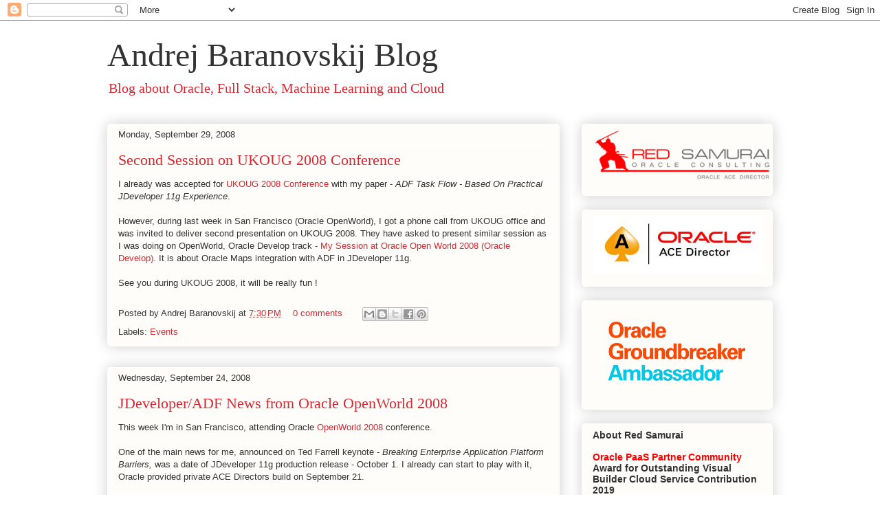

--- FILE ---
content_type: text/html; charset=UTF-8
request_url: https://andrejusb.blogspot.com/b/stats?style=BLACK_TRANSPARENT&timeRange=LAST_MONTH&token=APq4FmBWQBcEx_74Hja9v5ryQ7bcRNqAKALp4t7OxeAEdemxWGlFhDPVdDT1XlOmT-eiUtmRdrym5HZbDfaOWZkT-TwBV7p4lA
body_size: -19
content:
{"total":95494,"sparklineOptions":{"backgroundColor":{"fillOpacity":0.1,"fill":"#000000"},"series":[{"areaOpacity":0.3,"color":"#202020"}]},"sparklineData":[[0,7],[1,4],[2,4],[3,7],[4,6],[5,7],[6,7],[7,8],[8,6],[9,6],[10,4],[11,6],[12,11],[13,20],[14,8],[15,11],[16,28],[17,54],[18,33],[19,23],[20,12],[21,37],[22,34],[23,16],[24,44],[25,100],[26,92],[27,36],[28,38],[29,22]],"nextTickMs":8759}

--- FILE ---
content_type: text/javascript;charset=UTF-8
request_url: https://whos.amung.us/pingjs/?k=eyt4k1le68rc&t=Andrej%20Baranovskij%20Blog%3A%20September%202008&c=m&x=https%3A%2F%2Fandrejusb.blogspot.com%2F2008%2F09%2F&y=&a=-1&d=2.056&v=27&r=8257
body_size: 631
content:
WAU_r_m('1','eyt4k1le68rc',-1,[{"lat":1.4,"lon":103.8,"city":null,"cc":"SG","age":"new"},{"lat":37.6,"lon":-122.1,"city":"Fremont","cc":"US","age":"old"},{"lat":10.1,"lon":-69.3,"city":"Barquisimeto","cc":"VE","age":"old"},{"lat":30.1,"lon":31.2,"city":"Cairo","cc":"EG","age":"old"},{"lat":12.9,"lon":80.2,"city":"Chennai","cc":"IN","age":"old"},{"lat":20.6,"lon":-100.4,"city":"Quer\u00e9taro City","cc":"MX","age":"old"},{"lat":37.6,"lon":-122.1,"city":"Fremont","cc":"US","age":"old"},{"lat":40.1,"lon":-75.4,"city":"King of Prussia","cc":"US","age":"old"},{"lat":13,"lon":77.6,"city":"Bengaluru","cc":"IN","age":"old"},{"lat":37.6,"lon":-122.1,"city":"Fremont","cc":"US","age":"old"},{"lat":-36.9,"lon":174.8,"city":"Auckland","cc":"NZ","age":"old"},{"lat":39,"lon":-104.7,"city":"Colorado Springs","cc":"US","age":"old"},{"lat":24,"lon":49.8,"city":"Eastern Province","cc":"SA","age":"old"},{"lat":-12,"lon":-77,"city":"Lima","cc":"PE","age":"old"},{"lat":37.6,"lon":-122.1,"city":"Fremont","cc":"US","age":"old"},{"lat":41.3,"lon":19.8,"city":"Tirana","cc":"AL","age":"old"},{"lat":18.6,"lon":73.7,"city":"Pune","cc":"IN","age":"old"},{"lat":39.6,"lon":-104.9,"city":"Englewood","cc":"US","age":"old"},{"lat":-31.9,"lon":115.9,"city":"Perth","cc":"AU","age":"old"},{"lat":49.2,"lon":-122.9,"city":"Delta","cc":"CA","age":"old"},{"lat":-35.4,"lon":149,"city":"Canberra","cc":"AU","age":"old"},{"lat":31,"lon":28.4,"city":"El Dabaa","cc":"EG","age":"old"},{"lat":40.4,"lon":-3.7,"city":"Madrid","cc":"ES","age":"old"},{"lat":-33.9,"lon":151.2,"city":"Sydney","cc":"AU","age":"old"},{"lat":19.4,"lon":-99.1,"city":"Mexico City","cc":"MX","age":"old"},{"lat":24.7,"lon":46.7,"city":"Riyadh","cc":"SA","age":"old"},{"lat":14.5,"lon":121,"city":"Las Pinas","cc":"PH","age":"old"},{"lat":42.6,"lon":-71.3,"city":"Lowell","cc":"US","age":"old"},{"lat":13,"lon":77.6,"city":"Bengaluru","cc":"IN","age":"old"},{"lat":45.8,"lon":16,"city":"Zagreb","cc":"HR","age":"old"},{"lat":47.9,"lon":35.1,"city":"Zaporizhzhya","cc":"UA","age":"old"},{"lat":46.8,"lon":-71.4,"city":"Qu\u00e9bec","cc":"CA","age":"old"},{"lat":53.2,"lon":-9.1,"city":"Barna","cc":"IE","age":"old"},{"lat":32.8,"lon":-117.1,"city":"San Diego","cc":"US","age":"old"},{"lat":-21.8,"lon":-48.2,"city":"Araraquara","cc":"BR","age":"old"},{"lat":55.7,"lon":37.6,"city":"Moscow","cc":"RU","age":"old"},{"lat":40.4,"lon":-3.7,"city":"Madrid","cc":"ES","age":"old"},{"lat":40.4,"lon":-3.7,"city":"Madrid","cc":"ES","age":"old"},{"lat":35.7,"lon":139.7,"city":"Tokyo","cc":"JP","age":"old"},{"lat":35.7,"lon":139.7,"city":"Tokyo","cc":"JP","age":"old"},{"lat":31,"lon":29.7,"city":"Alexandria","cc":"EG","age":"old"},{"lat":12.9,"lon":80.2,"city":"Chennai","cc":"IN","age":"old"},{"lat":13,"lon":77.6,"city":"Bengaluru","cc":"IN","age":"old"}]);